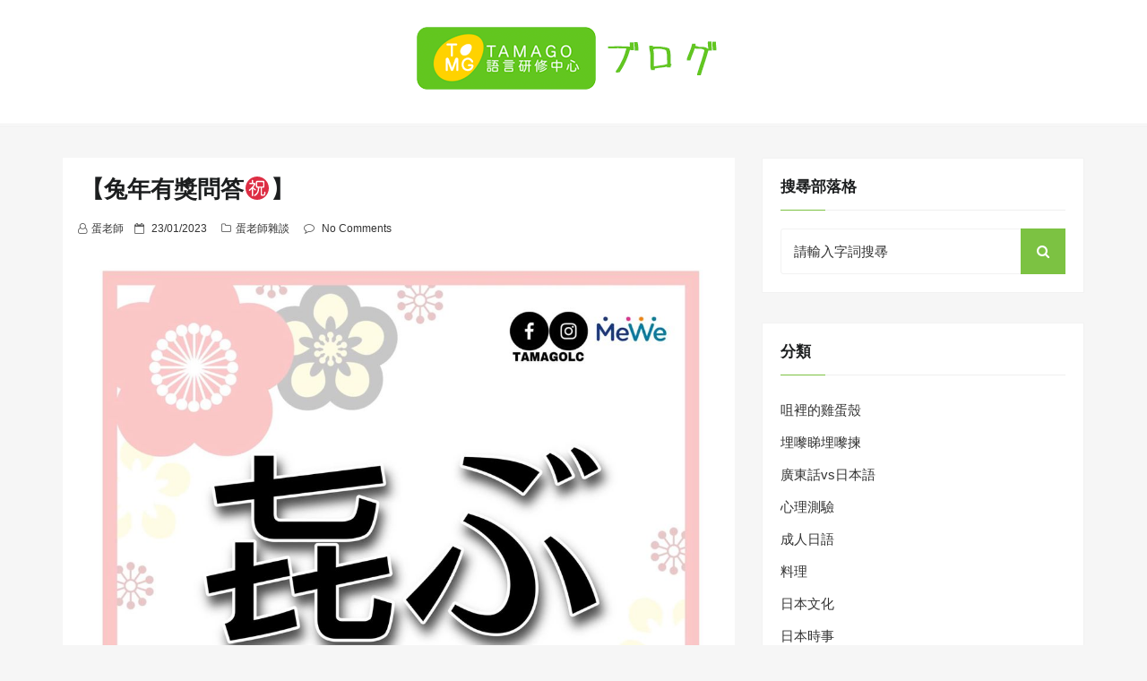

--- FILE ---
content_type: text/html; charset=UTF-8
request_url: https://blog.tamago.edu.hk/2023/01/23/%E3%80%90%E5%85%94%E5%B9%B4%E6%9C%89%E7%8D%8E%E5%95%8F%E7%AD%94%E3%8A%97%EF%B8%8F%E3%80%91/
body_size: 10535
content:
<!DOCTYPE html>
<html lang="zh-HK" class="no-js no-svg">
<head>
    <meta charset="UTF-8">
    <meta name="viewport" content="width=device-width, initial-scale=1">
    <link rel="profile" href="https://gmpg.org/xfn/11">
    <script>(function(html){html.className = html.className.replace(/\bno-js\b/,'js')})(document.documentElement);</script>
<title>【兔年有獎問答㊗️】 &#8211; TAMAGO語言研修中心Blog</title>
<meta name='robots' content='max-image-preview:large' />
<link rel='dns-prefetch' href='//fonts.googleapis.com' />
<link rel='dns-prefetch' href='//s.w.org' />
<link rel="alternate" type="application/rss+xml" title="訂閱《TAMAGO語言研修中心Blog》&raquo; 資訊提供" href="https://blog.tamago.edu.hk/feed/" />
<link rel="alternate" type="application/rss+xml" title="訂閱《TAMAGO語言研修中心Blog》&raquo; 留言的資訊提供" href="https://blog.tamago.edu.hk/comments/feed/" />
<link rel="alternate" type="application/rss+xml" title="訂閱《TAMAGO語言研修中心Blog 》&raquo;〈【兔年有獎問答㊗️】〉留言的資訊提供" href="https://blog.tamago.edu.hk/2023/01/23/%e3%80%90%e5%85%94%e5%b9%b4%e6%9c%89%e7%8d%8e%e5%95%8f%e7%ad%94%e3%8a%97%ef%b8%8f%e3%80%91/feed/" />
<script type="text/javascript">
window._wpemojiSettings = {"baseUrl":"https:\/\/s.w.org\/images\/core\/emoji\/14.0.0\/72x72\/","ext":".png","svgUrl":"https:\/\/s.w.org\/images\/core\/emoji\/14.0.0\/svg\/","svgExt":".svg","source":{"concatemoji":"https:\/\/blog.tamago.edu.hk\/wp-includes\/js\/wp-emoji-release.min.js?ver=6.0.11"}};
/*! This file is auto-generated */
!function(e,a,t){var n,r,o,i=a.createElement("canvas"),p=i.getContext&&i.getContext("2d");function s(e,t){var a=String.fromCharCode,e=(p.clearRect(0,0,i.width,i.height),p.fillText(a.apply(this,e),0,0),i.toDataURL());return p.clearRect(0,0,i.width,i.height),p.fillText(a.apply(this,t),0,0),e===i.toDataURL()}function c(e){var t=a.createElement("script");t.src=e,t.defer=t.type="text/javascript",a.getElementsByTagName("head")[0].appendChild(t)}for(o=Array("flag","emoji"),t.supports={everything:!0,everythingExceptFlag:!0},r=0;r<o.length;r++)t.supports[o[r]]=function(e){if(!p||!p.fillText)return!1;switch(p.textBaseline="top",p.font="600 32px Arial",e){case"flag":return s([127987,65039,8205,9895,65039],[127987,65039,8203,9895,65039])?!1:!s([55356,56826,55356,56819],[55356,56826,8203,55356,56819])&&!s([55356,57332,56128,56423,56128,56418,56128,56421,56128,56430,56128,56423,56128,56447],[55356,57332,8203,56128,56423,8203,56128,56418,8203,56128,56421,8203,56128,56430,8203,56128,56423,8203,56128,56447]);case"emoji":return!s([129777,127995,8205,129778,127999],[129777,127995,8203,129778,127999])}return!1}(o[r]),t.supports.everything=t.supports.everything&&t.supports[o[r]],"flag"!==o[r]&&(t.supports.everythingExceptFlag=t.supports.everythingExceptFlag&&t.supports[o[r]]);t.supports.everythingExceptFlag=t.supports.everythingExceptFlag&&!t.supports.flag,t.DOMReady=!1,t.readyCallback=function(){t.DOMReady=!0},t.supports.everything||(n=function(){t.readyCallback()},a.addEventListener?(a.addEventListener("DOMContentLoaded",n,!1),e.addEventListener("load",n,!1)):(e.attachEvent("onload",n),a.attachEvent("onreadystatechange",function(){"complete"===a.readyState&&t.readyCallback()})),(e=t.source||{}).concatemoji?c(e.concatemoji):e.wpemoji&&e.twemoji&&(c(e.twemoji),c(e.wpemoji)))}(window,document,window._wpemojiSettings);
</script>
<style type="text/css">
img.wp-smiley,
img.emoji {
	display: inline !important;
	border: none !important;
	box-shadow: none !important;
	height: 1em !important;
	width: 1em !important;
	margin: 0 0.07em !important;
	vertical-align: -0.1em !important;
	background: none !important;
	padding: 0 !important;
}
</style>
	<link rel='stylesheet' id='wp-block-library-css'  href='https://blog.tamago.edu.hk/wp-includes/css/dist/block-library/style.min.css?ver=6.0.11' type='text/css' media='all' />
<style id='global-styles-inline-css' type='text/css'>
body{--wp--preset--color--black: #000000;--wp--preset--color--cyan-bluish-gray: #abb8c3;--wp--preset--color--white: #ffffff;--wp--preset--color--pale-pink: #f78da7;--wp--preset--color--vivid-red: #cf2e2e;--wp--preset--color--luminous-vivid-orange: #ff6900;--wp--preset--color--luminous-vivid-amber: #fcb900;--wp--preset--color--light-green-cyan: #7bdcb5;--wp--preset--color--vivid-green-cyan: #00d084;--wp--preset--color--pale-cyan-blue: #8ed1fc;--wp--preset--color--vivid-cyan-blue: #0693e3;--wp--preset--color--vivid-purple: #9b51e0;--wp--preset--gradient--vivid-cyan-blue-to-vivid-purple: linear-gradient(135deg,rgba(6,147,227,1) 0%,rgb(155,81,224) 100%);--wp--preset--gradient--light-green-cyan-to-vivid-green-cyan: linear-gradient(135deg,rgb(122,220,180) 0%,rgb(0,208,130) 100%);--wp--preset--gradient--luminous-vivid-amber-to-luminous-vivid-orange: linear-gradient(135deg,rgba(252,185,0,1) 0%,rgba(255,105,0,1) 100%);--wp--preset--gradient--luminous-vivid-orange-to-vivid-red: linear-gradient(135deg,rgba(255,105,0,1) 0%,rgb(207,46,46) 100%);--wp--preset--gradient--very-light-gray-to-cyan-bluish-gray: linear-gradient(135deg,rgb(238,238,238) 0%,rgb(169,184,195) 100%);--wp--preset--gradient--cool-to-warm-spectrum: linear-gradient(135deg,rgb(74,234,220) 0%,rgb(151,120,209) 20%,rgb(207,42,186) 40%,rgb(238,44,130) 60%,rgb(251,105,98) 80%,rgb(254,248,76) 100%);--wp--preset--gradient--blush-light-purple: linear-gradient(135deg,rgb(255,206,236) 0%,rgb(152,150,240) 100%);--wp--preset--gradient--blush-bordeaux: linear-gradient(135deg,rgb(254,205,165) 0%,rgb(254,45,45) 50%,rgb(107,0,62) 100%);--wp--preset--gradient--luminous-dusk: linear-gradient(135deg,rgb(255,203,112) 0%,rgb(199,81,192) 50%,rgb(65,88,208) 100%);--wp--preset--gradient--pale-ocean: linear-gradient(135deg,rgb(255,245,203) 0%,rgb(182,227,212) 50%,rgb(51,167,181) 100%);--wp--preset--gradient--electric-grass: linear-gradient(135deg,rgb(202,248,128) 0%,rgb(113,206,126) 100%);--wp--preset--gradient--midnight: linear-gradient(135deg,rgb(2,3,129) 0%,rgb(40,116,252) 100%);--wp--preset--duotone--dark-grayscale: url('#wp-duotone-dark-grayscale');--wp--preset--duotone--grayscale: url('#wp-duotone-grayscale');--wp--preset--duotone--purple-yellow: url('#wp-duotone-purple-yellow');--wp--preset--duotone--blue-red: url('#wp-duotone-blue-red');--wp--preset--duotone--midnight: url('#wp-duotone-midnight');--wp--preset--duotone--magenta-yellow: url('#wp-duotone-magenta-yellow');--wp--preset--duotone--purple-green: url('#wp-duotone-purple-green');--wp--preset--duotone--blue-orange: url('#wp-duotone-blue-orange');--wp--preset--font-size--small: 13px;--wp--preset--font-size--medium: 20px;--wp--preset--font-size--large: 36px;--wp--preset--font-size--x-large: 42px;}.has-black-color{color: var(--wp--preset--color--black) !important;}.has-cyan-bluish-gray-color{color: var(--wp--preset--color--cyan-bluish-gray) !important;}.has-white-color{color: var(--wp--preset--color--white) !important;}.has-pale-pink-color{color: var(--wp--preset--color--pale-pink) !important;}.has-vivid-red-color{color: var(--wp--preset--color--vivid-red) !important;}.has-luminous-vivid-orange-color{color: var(--wp--preset--color--luminous-vivid-orange) !important;}.has-luminous-vivid-amber-color{color: var(--wp--preset--color--luminous-vivid-amber) !important;}.has-light-green-cyan-color{color: var(--wp--preset--color--light-green-cyan) !important;}.has-vivid-green-cyan-color{color: var(--wp--preset--color--vivid-green-cyan) !important;}.has-pale-cyan-blue-color{color: var(--wp--preset--color--pale-cyan-blue) !important;}.has-vivid-cyan-blue-color{color: var(--wp--preset--color--vivid-cyan-blue) !important;}.has-vivid-purple-color{color: var(--wp--preset--color--vivid-purple) !important;}.has-black-background-color{background-color: var(--wp--preset--color--black) !important;}.has-cyan-bluish-gray-background-color{background-color: var(--wp--preset--color--cyan-bluish-gray) !important;}.has-white-background-color{background-color: var(--wp--preset--color--white) !important;}.has-pale-pink-background-color{background-color: var(--wp--preset--color--pale-pink) !important;}.has-vivid-red-background-color{background-color: var(--wp--preset--color--vivid-red) !important;}.has-luminous-vivid-orange-background-color{background-color: var(--wp--preset--color--luminous-vivid-orange) !important;}.has-luminous-vivid-amber-background-color{background-color: var(--wp--preset--color--luminous-vivid-amber) !important;}.has-light-green-cyan-background-color{background-color: var(--wp--preset--color--light-green-cyan) !important;}.has-vivid-green-cyan-background-color{background-color: var(--wp--preset--color--vivid-green-cyan) !important;}.has-pale-cyan-blue-background-color{background-color: var(--wp--preset--color--pale-cyan-blue) !important;}.has-vivid-cyan-blue-background-color{background-color: var(--wp--preset--color--vivid-cyan-blue) !important;}.has-vivid-purple-background-color{background-color: var(--wp--preset--color--vivid-purple) !important;}.has-black-border-color{border-color: var(--wp--preset--color--black) !important;}.has-cyan-bluish-gray-border-color{border-color: var(--wp--preset--color--cyan-bluish-gray) !important;}.has-white-border-color{border-color: var(--wp--preset--color--white) !important;}.has-pale-pink-border-color{border-color: var(--wp--preset--color--pale-pink) !important;}.has-vivid-red-border-color{border-color: var(--wp--preset--color--vivid-red) !important;}.has-luminous-vivid-orange-border-color{border-color: var(--wp--preset--color--luminous-vivid-orange) !important;}.has-luminous-vivid-amber-border-color{border-color: var(--wp--preset--color--luminous-vivid-amber) !important;}.has-light-green-cyan-border-color{border-color: var(--wp--preset--color--light-green-cyan) !important;}.has-vivid-green-cyan-border-color{border-color: var(--wp--preset--color--vivid-green-cyan) !important;}.has-pale-cyan-blue-border-color{border-color: var(--wp--preset--color--pale-cyan-blue) !important;}.has-vivid-cyan-blue-border-color{border-color: var(--wp--preset--color--vivid-cyan-blue) !important;}.has-vivid-purple-border-color{border-color: var(--wp--preset--color--vivid-purple) !important;}.has-vivid-cyan-blue-to-vivid-purple-gradient-background{background: var(--wp--preset--gradient--vivid-cyan-blue-to-vivid-purple) !important;}.has-light-green-cyan-to-vivid-green-cyan-gradient-background{background: var(--wp--preset--gradient--light-green-cyan-to-vivid-green-cyan) !important;}.has-luminous-vivid-amber-to-luminous-vivid-orange-gradient-background{background: var(--wp--preset--gradient--luminous-vivid-amber-to-luminous-vivid-orange) !important;}.has-luminous-vivid-orange-to-vivid-red-gradient-background{background: var(--wp--preset--gradient--luminous-vivid-orange-to-vivid-red) !important;}.has-very-light-gray-to-cyan-bluish-gray-gradient-background{background: var(--wp--preset--gradient--very-light-gray-to-cyan-bluish-gray) !important;}.has-cool-to-warm-spectrum-gradient-background{background: var(--wp--preset--gradient--cool-to-warm-spectrum) !important;}.has-blush-light-purple-gradient-background{background: var(--wp--preset--gradient--blush-light-purple) !important;}.has-blush-bordeaux-gradient-background{background: var(--wp--preset--gradient--blush-bordeaux) !important;}.has-luminous-dusk-gradient-background{background: var(--wp--preset--gradient--luminous-dusk) !important;}.has-pale-ocean-gradient-background{background: var(--wp--preset--gradient--pale-ocean) !important;}.has-electric-grass-gradient-background{background: var(--wp--preset--gradient--electric-grass) !important;}.has-midnight-gradient-background{background: var(--wp--preset--gradient--midnight) !important;}.has-small-font-size{font-size: var(--wp--preset--font-size--small) !important;}.has-medium-font-size{font-size: var(--wp--preset--font-size--medium) !important;}.has-large-font-size{font-size: var(--wp--preset--font-size--large) !important;}.has-x-large-font-size{font-size: var(--wp--preset--font-size--x-large) !important;}
</style>
<link rel='stylesheet' id='web-log-css'  href='https://blog.tamago.edu.hk/wp-content/themes/web-log/style.css?ver=6.0.11' type='text/css' media='all' />
<style id='web-log-inline-css' type='text/css'>
 .site-title, .site-title a, .pagination-wrap .nav-links a, body a:hover, body a:active, .post .entry-title a:hover, .post .entry-title a:focus, .post .entry-title a:active, .main-navigation a:hover,
    li.current-menu-item a,.entry-footer .tag-list i
                  {

                      color: #7cc242;

                   }

                   .back-to-top > i, .web-log-post-grid .meta-category a, .header-breadcrumb, button:hover, button:focus, input[type='button']:hover, input[type='button']:focus, input[type='submit']:hover, input[type='submit']:focus, .widget .widget-title:before, .header-wrapper .header-top, button, input[type='button'], input[type='submit'], .read-more .link, h4.ct_post_area-title span:after, .page-header .page-title,.web-log-post-list .meta-category a,.entry-footer .edit-link a.post-edit-link,.comment-reply-link,.main-navigation li li:hover,.menu-primary-container ul li:hover,.menu-primary-container ul li.current-menu-item

                  {

                      background: #7cc242;

                   }

                   #search-popup.popup-box-on #search input[type='search'], .header-wrapper .header-top

                  {

                      border-bottom:  1px solid #7cc242;

                   }

                   .entry-content blockquote

                  {

                      border-left:  5px solid #7cc242;

                   }

                  
</style>
<link rel='stylesheet' id='blog-nano-css'  href='https://blog.tamago.edu.hk/wp-content/themes/blog-nano/style.css?ver=1.0.6' type='text/css' media='all' />
<style id='blog-nano-inline-css' type='text/css'>
 .site-title, .site-title a, .pagination-wrap .nav-links a, body a:hover, body a:active, .post .entry-title a:hover, .post .entry-title a:focus, .post .entry-title a:active, .main-navigation a:hover,
    li.current-menu-item a,.entry-footer .tag-list i
                  {

                      color: #7cc242;

                   }

                   .back-to-top > i, .web-log-post-grid .meta-category a, .header-breadcrumb, button:hover, button:focus, input[type='button']:hover, input[type='button']:focus, input[type='submit']:hover, input[type='submit']:focus, .widget .widget-title:before, .header-wrapper .header-top, button, input[type='button'], input[type='submit'], .read-more .link, h4.ct_post_area-title span:after, .page-header .page-title,.web-log-post-list .meta-category a,.entry-footer .edit-link a.post-edit-link,.comment-reply-link,.main-navigation li li:hover,.menu-primary-container ul li:hover,.menu-primary-container ul li.current-menu-item,
  .woocommerce #respond input#submit, .woocommerce a.button, .woocommerce button.button, .woocommerce input.button, .woocommerce #respond input#submit.alt:hover, .woocommerce a.button.alt:hover, .woocommerce button.button.alt:hover, .woocommerce input.button.alt:hover, .woocommerce #respond input#submit.alt, .woocommerce a.button.alt, .woocommerce button.button.alt, .woocommerce input.button.alt

                  {

                      background: #7cc242;

                   }

                   #search-popup.popup-box-on #search input[type='search'], .header-wrapper .header-top

                  {

                      border-bottom:  1px solid #7cc242;

                   }

                   .entry-content blockquote

                  {

                      border-left:  5px solid #7cc242;

                   }

                  
</style>
<link rel='stylesheet' id='web-log-google-fonts-css'  href='//fonts.googleapis.com/css?family=Cabin%3A400%2C500%26subset%3Dlatin%2Clatin-ext%7CMontserrat%3A300%2C400%2C500%26subset%3Dlatin%2Clatin-ext&#038;subset=latin%2Clatin-ext' type='text/css' media='all' />
<link rel='stylesheet' id='bootstrap-css'  href='https://blog.tamago.edu.hk/wp-content/themes/web-log/assets/css/bootstrap.css?ver=6.0.11' type='text/css' media='all' />
<link rel='stylesheet' id='fontawesome-css'  href='https://blog.tamago.edu.hk/wp-content/themes/web-log/assets/css/font-awesome.css?ver=6.0.11' type='text/css' media='all' />
<link rel='stylesheet' id='animate-css'  href='https://blog.tamago.edu.hk/wp-content/themes/web-log/assets/css/animate.css?ver=6.0.11' type='text/css' media='all' />
<!--[if lt IE 9]>
<script type='text/javascript' src='https://blog.tamago.edu.hk/wp-content/themes/web-log/assets/js/html5.js?ver=3.7.3' id='html5-js'></script>
<![endif]-->
<script type='text/javascript' src='https://blog.tamago.edu.hk/wp-includes/js/jquery/jquery.min.js?ver=3.6.0' id='jquery-core-js'></script>
<script type='text/javascript' src='https://blog.tamago.edu.hk/wp-includes/js/jquery/jquery-migrate.min.js?ver=3.3.2' id='jquery-migrate-js'></script>
<link rel="https://api.w.org/" href="https://blog.tamago.edu.hk/wp-json/" /><link rel="alternate" type="application/json" href="https://blog.tamago.edu.hk/wp-json/wp/v2/posts/7805" /><link rel="EditURI" type="application/rsd+xml" title="RSD" href="https://blog.tamago.edu.hk/xmlrpc.php?rsd" />
<link rel="wlwmanifest" type="application/wlwmanifest+xml" href="https://blog.tamago.edu.hk/wp-includes/wlwmanifest.xml" /> 
<meta name="generator" content="WordPress 6.0.11" />
<link rel="canonical" href="https://blog.tamago.edu.hk/2023/01/23/%e3%80%90%e5%85%94%e5%b9%b4%e6%9c%89%e7%8d%8e%e5%95%8f%e7%ad%94%e3%8a%97%ef%b8%8f%e3%80%91/" />
<link rel='shortlink' href='https://blog.tamago.edu.hk/?p=7805' />
<link rel="alternate" type="application/json+oembed" href="https://blog.tamago.edu.hk/wp-json/oembed/1.0/embed?url=https%3A%2F%2Fblog.tamago.edu.hk%2F2023%2F01%2F23%2F%25e3%2580%2590%25e5%2585%2594%25e5%25b9%25b4%25e6%259c%2589%25e7%258d%258e%25e5%2595%258f%25e7%25ad%2594%25e3%258a%2597%25ef%25b8%258f%25e3%2580%2591%2F" />
<link rel="alternate" type="text/xml+oembed" href="https://blog.tamago.edu.hk/wp-json/oembed/1.0/embed?url=https%3A%2F%2Fblog.tamago.edu.hk%2F2023%2F01%2F23%2F%25e3%2580%2590%25e5%2585%2594%25e5%25b9%25b4%25e6%259c%2589%25e7%258d%258e%25e5%2595%258f%25e7%25ad%2594%25e3%258a%2597%25ef%25b8%258f%25e3%2580%2591%2F&#038;format=xml" />
<link rel="pingback" href="https://blog.tamago.edu.hk/xmlrpc.php">
		<style type="text/css" id="web_log-header-css">
				.site-title,
		.site-description {
			clip: rect(1px, 1px, 1px, 1px);
			position: absolute;
		}
		</style>
		<link rel="icon" href="https://blog.tamago.edu.hk/wp-content/uploads/2021/01/favicon-1.png" sizes="32x32" />
<link rel="icon" href="https://blog.tamago.edu.hk/wp-content/uploads/2021/01/favicon-1.png" sizes="192x192" />
<link rel="apple-touch-icon" href="https://blog.tamago.edu.hk/wp-content/uploads/2021/01/favicon-1.png" />
<meta name="msapplication-TileImage" content="https://blog.tamago.edu.hk/wp-content/uploads/2021/01/favicon-1.png" />
</head>

<body class="post-template-default single single-post postid-7805 single-format-standard wp-custom-logo has-sidebar title-tagline-hidden right-sidebar">
<svg xmlns="http://www.w3.org/2000/svg" viewBox="0 0 0 0" width="0" height="0" focusable="false" role="none" style="visibility: hidden; position: absolute; left: -9999px; overflow: hidden;" ><defs><filter id="wp-duotone-dark-grayscale"><feColorMatrix color-interpolation-filters="sRGB" type="matrix" values=" .299 .587 .114 0 0 .299 .587 .114 0 0 .299 .587 .114 0 0 .299 .587 .114 0 0 " /><feComponentTransfer color-interpolation-filters="sRGB" ><feFuncR type="table" tableValues="0 0.49803921568627" /><feFuncG type="table" tableValues="0 0.49803921568627" /><feFuncB type="table" tableValues="0 0.49803921568627" /><feFuncA type="table" tableValues="1 1" /></feComponentTransfer><feComposite in2="SourceGraphic" operator="in" /></filter></defs></svg><svg xmlns="http://www.w3.org/2000/svg" viewBox="0 0 0 0" width="0" height="0" focusable="false" role="none" style="visibility: hidden; position: absolute; left: -9999px; overflow: hidden;" ><defs><filter id="wp-duotone-grayscale"><feColorMatrix color-interpolation-filters="sRGB" type="matrix" values=" .299 .587 .114 0 0 .299 .587 .114 0 0 .299 .587 .114 0 0 .299 .587 .114 0 0 " /><feComponentTransfer color-interpolation-filters="sRGB" ><feFuncR type="table" tableValues="0 1" /><feFuncG type="table" tableValues="0 1" /><feFuncB type="table" tableValues="0 1" /><feFuncA type="table" tableValues="1 1" /></feComponentTransfer><feComposite in2="SourceGraphic" operator="in" /></filter></defs></svg><svg xmlns="http://www.w3.org/2000/svg" viewBox="0 0 0 0" width="0" height="0" focusable="false" role="none" style="visibility: hidden; position: absolute; left: -9999px; overflow: hidden;" ><defs><filter id="wp-duotone-purple-yellow"><feColorMatrix color-interpolation-filters="sRGB" type="matrix" values=" .299 .587 .114 0 0 .299 .587 .114 0 0 .299 .587 .114 0 0 .299 .587 .114 0 0 " /><feComponentTransfer color-interpolation-filters="sRGB" ><feFuncR type="table" tableValues="0.54901960784314 0.98823529411765" /><feFuncG type="table" tableValues="0 1" /><feFuncB type="table" tableValues="0.71764705882353 0.25490196078431" /><feFuncA type="table" tableValues="1 1" /></feComponentTransfer><feComposite in2="SourceGraphic" operator="in" /></filter></defs></svg><svg xmlns="http://www.w3.org/2000/svg" viewBox="0 0 0 0" width="0" height="0" focusable="false" role="none" style="visibility: hidden; position: absolute; left: -9999px; overflow: hidden;" ><defs><filter id="wp-duotone-blue-red"><feColorMatrix color-interpolation-filters="sRGB" type="matrix" values=" .299 .587 .114 0 0 .299 .587 .114 0 0 .299 .587 .114 0 0 .299 .587 .114 0 0 " /><feComponentTransfer color-interpolation-filters="sRGB" ><feFuncR type="table" tableValues="0 1" /><feFuncG type="table" tableValues="0 0.27843137254902" /><feFuncB type="table" tableValues="0.5921568627451 0.27843137254902" /><feFuncA type="table" tableValues="1 1" /></feComponentTransfer><feComposite in2="SourceGraphic" operator="in" /></filter></defs></svg><svg xmlns="http://www.w3.org/2000/svg" viewBox="0 0 0 0" width="0" height="0" focusable="false" role="none" style="visibility: hidden; position: absolute; left: -9999px; overflow: hidden;" ><defs><filter id="wp-duotone-midnight"><feColorMatrix color-interpolation-filters="sRGB" type="matrix" values=" .299 .587 .114 0 0 .299 .587 .114 0 0 .299 .587 .114 0 0 .299 .587 .114 0 0 " /><feComponentTransfer color-interpolation-filters="sRGB" ><feFuncR type="table" tableValues="0 0" /><feFuncG type="table" tableValues="0 0.64705882352941" /><feFuncB type="table" tableValues="0 1" /><feFuncA type="table" tableValues="1 1" /></feComponentTransfer><feComposite in2="SourceGraphic" operator="in" /></filter></defs></svg><svg xmlns="http://www.w3.org/2000/svg" viewBox="0 0 0 0" width="0" height="0" focusable="false" role="none" style="visibility: hidden; position: absolute; left: -9999px; overflow: hidden;" ><defs><filter id="wp-duotone-magenta-yellow"><feColorMatrix color-interpolation-filters="sRGB" type="matrix" values=" .299 .587 .114 0 0 .299 .587 .114 0 0 .299 .587 .114 0 0 .299 .587 .114 0 0 " /><feComponentTransfer color-interpolation-filters="sRGB" ><feFuncR type="table" tableValues="0.78039215686275 1" /><feFuncG type="table" tableValues="0 0.94901960784314" /><feFuncB type="table" tableValues="0.35294117647059 0.47058823529412" /><feFuncA type="table" tableValues="1 1" /></feComponentTransfer><feComposite in2="SourceGraphic" operator="in" /></filter></defs></svg><svg xmlns="http://www.w3.org/2000/svg" viewBox="0 0 0 0" width="0" height="0" focusable="false" role="none" style="visibility: hidden; position: absolute; left: -9999px; overflow: hidden;" ><defs><filter id="wp-duotone-purple-green"><feColorMatrix color-interpolation-filters="sRGB" type="matrix" values=" .299 .587 .114 0 0 .299 .587 .114 0 0 .299 .587 .114 0 0 .299 .587 .114 0 0 " /><feComponentTransfer color-interpolation-filters="sRGB" ><feFuncR type="table" tableValues="0.65098039215686 0.40392156862745" /><feFuncG type="table" tableValues="0 1" /><feFuncB type="table" tableValues="0.44705882352941 0.4" /><feFuncA type="table" tableValues="1 1" /></feComponentTransfer><feComposite in2="SourceGraphic" operator="in" /></filter></defs></svg><svg xmlns="http://www.w3.org/2000/svg" viewBox="0 0 0 0" width="0" height="0" focusable="false" role="none" style="visibility: hidden; position: absolute; left: -9999px; overflow: hidden;" ><defs><filter id="wp-duotone-blue-orange"><feColorMatrix color-interpolation-filters="sRGB" type="matrix" values=" .299 .587 .114 0 0 .299 .587 .114 0 0 .299 .587 .114 0 0 .299 .587 .114 0 0 " /><feComponentTransfer color-interpolation-filters="sRGB" ><feFuncR type="table" tableValues="0.098039215686275 1" /><feFuncG type="table" tableValues="0 0.66274509803922" /><feFuncB type="table" tableValues="0.84705882352941 0.41960784313725" /><feFuncA type="table" tableValues="1 1" /></feComponentTransfer><feComposite in2="SourceGraphic" operator="in" /></filter></defs></svg><div id="page" class="site">
    <a class="skip-link screen-reader-text"
       href="#content">Skip to content</a>
	<div class="mobile-menu-wrap">
		<div class="mobile-menu"></div>
	</div>
	<header id="masthead" class="site-header" role="banner">
		<div class="header-wrapper">
			<div class="mobile-header">
				<div class="container">
					<div class="row">
						<div class="col-lg-12">
							<div class="menu-bar-wrap text-center">
								<div class="mobile-nav">
									<a tabindex="0"  class="menu-icon"><i class="fa fa-bars" aria-hidden="true"></i></a>
								</div>
								<div class="mobile-logo">
									<div class="site-branding">

	        <div class="custom-logo">
           <h1 class="site-title-logo"> <a href="https://blog.tamago.edu.hk/" class="custom-logo-link" rel="home"><img width="350" height="70" src="https://blog.tamago.edu.hk/wp-content/uploads/2021/01/tamago_blog.png" class="custom-logo" alt="TAMAGO語言研修中心Blog" srcset="https://blog.tamago.edu.hk/wp-content/uploads/2021/01/tamago_blog.png 350w, https://blog.tamago.edu.hk/wp-content/uploads/2021/01/tamago_blog-300x60.png 300w" sizes="100vw" /></a></h1>
        </div>
	    <div class="site-branding-text">
        <h1 class="site-title"><a href="https://blog.tamago.edu.hk/" rel="home">TAMAGO語言研修中心Blog</a></h1>
        <p class="site-description">這是TAMAGO語言研修中心的Blog，主要分享與日本語相關主題的文章。</p>
    </div>

</div><!-- .site-branding -->
								</div>
								<div class="mobile-search">
									<div class="search-icon">
										<a href="https://blog.tamago.edu.hk/searchpage/" id="mobile-search"><i class="fa fa-search" aria-hidden="true"></i></a>
									</div>

									 <div id="mobile-search-popup" class="search-off full-search-wrapper">
										<div id="search" class="top-bar-search open">

                                            
<form  role="search" method="get" class="search-form" action="https://blog.tamago.edu.hk/">
	<label for="search-form-696155dc37e77">
		<span class="screen-reader-text">Search for:</span>
        <input type="search" id="search-form-696155dc37e77" class="search-field pop-up-form" placeholder="請輸入字詞搜㝷" value="" name="s" />
	</label>
	<button type="submit" class="search-submit">
    	<span class="screen-reader-text">
			Search        </span>
        <i class="fa fa-search" aria-hidden="true"></i>
    </button>
</form>

                                            <button  data-widget="remove" id="close-icon" class="close" type="button"><i class="fa fa-times" aria-hidden="true"></i></button>


										</div>
									</div>
								</div>
							</div>
						</div>
					</div>
				</div>
			</div>
			            <div class="header-logo">
                <div class="container">
                    <div class="row">
                    	<div class="col-lg-12 col-sm-12 desktop-logo">
							<div class="site-branding">

	        <div class="custom-logo">
           <h1 class="site-title-logo"> <a href="https://blog.tamago.edu.hk/" class="custom-logo-link" rel="home"><img width="350" height="70" src="https://blog.tamago.edu.hk/wp-content/uploads/2021/01/tamago_blog.png" class="custom-logo" alt="TAMAGO語言研修中心Blog" srcset="https://blog.tamago.edu.hk/wp-content/uploads/2021/01/tamago_blog.png 350w, https://blog.tamago.edu.hk/wp-content/uploads/2021/01/tamago_blog-300x60.png 300w" sizes="100vw" /></a></h1>
        </div>
	    <div class="site-branding-text">
        <h1 class="site-title"><a href="https://blog.tamago.edu.hk/" rel="home">TAMAGO語言研修中心Blog</a></h1>
        <p class="site-description">這是TAMAGO語言研修中心的Blog，主要分享與日本語相關主題的文章。</p>
    </div>

</div><!-- .site-branding -->
						</div>
				  	</div>
				</div>
			</div>

			<div class="header-menu">
                <div class="container">
                    <div class="row">
                        <div class="col-lg-12">
                            
							<!--<div class="mini-search-icon">
								<a href="#" id="search-icon"><i class="fa fa-search" aria-hidden="true"></i></a>
							</div>-->

							 <div id="search-popup" class="search-off full-search-wrapper">
            					<div id="search" class="top-bar-search open">

                                    
<form  role="search" method="get" class="search-form" action="https://blog.tamago.edu.hk/">
	<label for="search-form-696155dc385d6">
		<span class="screen-reader-text">Search for:</span>
        <input type="search" id="search-form-696155dc385d6" class="search-field pop-up-form" placeholder="請輸入字詞搜㝷" value="" name="s" />
	</label>
	<button type="submit" class="search-submit">
    	<span class="screen-reader-text">
			Search        </span>
        <i class="fa fa-search" aria-hidden="true"></i>
    </button>
</form>
            						<button data-widget="remove" id="removeClass" class="close" type="button"><i class="fa fa-times" aria-hidden="true"></i></button>

								</div>
							</div>

                        </div>
                    </div>
                </div>
            </div>
		</div>
	</header><!-- #masthead -->

	        <section class="page-header jumbotron">
            <div class="container">
                <div class="row">
                    <div class="col-lg-12">
                                                        <h1 class="page-title">【兔年有獎問答㊗️】</h1>

                            
                    </div>
                </div>
            </div>
        </section>
    <div id="content" class="site-content">
	<div class="container">
        <div class="row">
     		
			<div class="col-md-8"  >
			
                <div id="primary" class="content-area">
                    <main id="main" class="site-main" role="main">
            
                        
<article id="post-7805" class="post-7805 post type-post status-publish format-standard has-post-thumbnail hentry category-8">
	<div class="post-wrapper">
		
		<header class="entry-header">
		
		   <h1 class="entry-title">【兔年有獎問答㊗️】</h1>        
        	<ul class="entry-meta list-inline">
                
				<li class="byline list-inline-item"><span class="author vcard"><i class="fa fa-user-o" aria-hidden="true"></i><a class="url fn n" href="https://blog.tamago.edu.hk/author/tiffany_admin/">蛋老師</a></span></li><li class="posted-on list-inline-item"><i class="fa fa-calendar-o" aria-hidden="true"></i><span class="screen-reader-text">Posted on</span> <a href="https://blog.tamago.edu.hk/2023/01/23/" rel="bookmark"><time class="entry-date published updated" datetime="2023-01-23T13:29:00+08:00">23/01/2023</time></a></li>				
				
				                
				<li class="meta-categories list-inline-item"><i class="fa fa-folder-o" aria-hidden="true"></i><a href="https://blog.tamago.edu.hk/category/%e8%9b%8b%e8%80%81%e5%b8%ab%e9%9b%9c%e8%ab%87/" rel="category tag">蛋老師雜談</a></li>                
								
				
								
				<li class="meta-comment list-inline-item">
                    	
					<i class="fa fa-comment-o" aria-hidden="true"></i>
                    <a href="https://blog.tamago.edu.hk/2023/01/23/%e3%80%90%e5%85%94%e5%b9%b4%e6%9c%89%e7%8d%8e%e5%95%8f%e7%ad%94%e3%8a%97%ef%b8%8f%e3%80%91/#respond">No Comments</a>
                </li>
					                
			</ul>
        
        </header><!-- .entry-header -->
        
		            <div class="post-thumbnail">
                
                <img width="1080" height="1080" src="https://blog.tamago.edu.hk/wp-content/uploads/2023/01/blog20230123-1.jpeg" class="attachment-full size-full wp-post-image" alt="" srcset="https://blog.tamago.edu.hk/wp-content/uploads/2023/01/blog20230123-1.jpeg 1080w, https://blog.tamago.edu.hk/wp-content/uploads/2023/01/blog20230123-1-300x300.jpeg 300w, https://blog.tamago.edu.hk/wp-content/uploads/2023/01/blog20230123-1-1024x1024.jpeg 1024w, https://blog.tamago.edu.hk/wp-content/uploads/2023/01/blog20230123-1-150x150.jpeg 150w, https://blog.tamago.edu.hk/wp-content/uploads/2023/01/blog20230123-1-768x768.jpeg 768w, https://blog.tamago.edu.hk/wp-content/uploads/2023/01/blog20230123-1-100x100.jpeg 100w" sizes="100vw" />            </div>
		        
        <div class="entry-content">
			<p>圖中呢個字，日文點讀呢？<br />
😗拿…「ななななななぶ」唔係正確答案呀！（估到你🤣）<br />
答中會收到蛋老師送出🧧名額有限 送完即止💮<br />
#係一個吉祥喜慶嘅字🍊<br />
#祝各位朋友身體健康學業進步<br />
#卯年也請多多指教</p>
		</div><!-- .entry-content -->
		
			</div>
</article><!-- #post-## -->


	<nav class="navigation post-navigation" aria-label="文章">
		<h2 class="screen-reader-text">文章導覽</h2>
		<div class="nav-links"><div class="nav-previous"><a href="https://blog.tamago.edu.hk/2023/01/22/%e6%94%b6%e7%88%90/" rel="prev"><span class="previous-label">Previous</span>
                                        <i class="fa fa-long-arrow-left" aria-hidden="true"></i>
                                        <span class="nav-title">收爐</span></a></div><div class="nav-next"><a href="https://blog.tamago.edu.hk/2023/01/24/%e3%80%90%e5%85%92%e7%a7%91%e9%86%ab%e7%94%9f%e5%8f%b2%e4%b8%8a%e6%9c%80%e5%8f%af%e6%84%9b%e4%ba%8b%e4%bb%b6%e3%80%91/" rel="next"><span class="next-label">Next</span>
                                        <span class="nav-title">【兒科醫生史上最可愛事件】</span>
                                        <i class="fa fa-long-arrow-right" aria-hidden="true"></i></a></div></div>
	</nav>		<div class="post-related"><div class="ct_post_area"><h4 class="ct_post_area-title"><span>Related Post</span></h4></div>
            <div class="cf related-stuff">
						<div class="item-related">
					
										<a href="https://blog.tamago.edu.hk/2017/07/29/%e3%80%90%e8%9b%8b%e8%80%81%e5%b8%ab%e6%9c%89%e8%a9%b1%e8%aa%aa-21%e3%80%91%e6%97%81%e7%99%bd%e4%b8%8d%e5%81%9c%e5%92%81%e8%ac%9b%e5%98%a2%e2%8b%af/"><img width="520" height="388" src="https://blog.tamago.edu.hk/wp-content/uploads/2021/06/blog20170729-1-520x388.png" class="attachment-web-log-random-thumb size-web-log-random-thumb wp-post-image" alt="" loading="lazy" srcset="https://blog.tamago.edu.hk/wp-content/uploads/2021/06/blog20170729-1-520x388.png 520w, https://blog.tamago.edu.hk/wp-content/uploads/2021/06/blog20170729-1-320x240.png 320w, https://blog.tamago.edu.hk/wp-content/uploads/2021/06/blog20170729-1-100x75.png 100w" sizes="100vw" /></a>
										
					<h3><a href="https://blog.tamago.edu.hk/2017/07/29/%e3%80%90%e8%9b%8b%e8%80%81%e5%b8%ab%e6%9c%89%e8%a9%b1%e8%aa%aa-21%e3%80%91%e6%97%81%e7%99%bd%e4%b8%8d%e5%81%9c%e5%92%81%e8%ac%9b%e5%98%a2%e2%8b%af/">【蛋老師有話說 21】旁白不停咁講嘢⋯</a></h3>
					<span class="date">29/07/2017</span>
					
				</div>
						<div class="item-related">
					
										<a href="https://blog.tamago.edu.hk/2025/09/30/%e3%80%8c%e5%8f%af%e4%bb%a5%e5%b9%ab%e6%88%91%e6%8b%bf%e4%b8%80%e4%b8%8b%e5%a5%bd%e5%97%8e%ef%bc%9f%e3%80%8d%e7%9a%84%e6%97%a5%e6%96%87%e5%a6%82%e4%bd%95%e8%a1%a8%e9%81%94%e5%91%a2%ef%bc%9f/"><img width="520" height="400" src="https://blog.tamago.edu.hk/wp-content/uploads/2025/10/blog20250930-1-520x400.jpg" class="attachment-web-log-random-thumb size-web-log-random-thumb wp-post-image" alt="" loading="lazy" sizes="100vw" /></a>
										
					<h3><a href="https://blog.tamago.edu.hk/2025/09/30/%e3%80%8c%e5%8f%af%e4%bb%a5%e5%b9%ab%e6%88%91%e6%8b%bf%e4%b8%80%e4%b8%8b%e5%a5%bd%e5%97%8e%ef%bc%9f%e3%80%8d%e7%9a%84%e6%97%a5%e6%96%87%e5%a6%82%e4%bd%95%e8%a1%a8%e9%81%94%e5%91%a2%ef%bc%9f/">「可以幫我拿一下好嗎？」的日文如何表達呢？</a></h3>
					<span class="date">30/09/2025</span>
					
				</div>
						<div class="item-related">
					
										<a href="https://blog.tamago.edu.hk/2020/06/09/%e5%9b%9e%e6%9c%9b%e3%80%81%e5%9b%9e%e9%a1%a7/"><img width="520" height="400" src="https://blog.tamago.edu.hk/wp-content/uploads/2021/01/blog20200609-1-520x400.jpg" class="attachment-web-log-random-thumb size-web-log-random-thumb wp-post-image" alt="" loading="lazy" sizes="100vw" /></a>
										
					<h3><a href="https://blog.tamago.edu.hk/2020/06/09/%e5%9b%9e%e6%9c%9b%e3%80%81%e5%9b%9e%e9%a1%a7/">回望、回顧</a></h3>
					<span class="date">09/06/2020</span>
					
				</div>
		</div></div>
<div id="comments" class="comments-area">

		<div id="respond" class="comment-respond">
		<h3 id="reply-title" class="comment-reply-title">發佈留言 <small><a rel="nofollow" id="cancel-comment-reply-link" href="/2023/01/23/%E3%80%90%E5%85%94%E5%B9%B4%E6%9C%89%E7%8D%8E%E5%95%8F%E7%AD%94%E3%8A%97%EF%B8%8F%E3%80%91/#respond" style="display:none;">取消回覆</a></small></h3><form action="https://blog.tamago.edu.hk/wp-comments-post.php" method="post" id="commentform" class="comment-form" novalidate><p class="comment-notes"><span id="email-notes">發佈留言必須填寫的電子郵件地址不會公開。</span> <span class="required-field-message" aria-hidden="true">必填欄位標示為 <span class="required" aria-hidden="true">*</span></span></p><p class="comment-form-comment"><label for="comment">留言 <span class="required" aria-hidden="true">*</span></label> <textarea id="comment" name="comment" cols="45" rows="8" maxlength="65525" required></textarea></p><p class="comment-form-author"><label for="author">顯示名稱 <span class="required" aria-hidden="true">*</span></label> <input id="author" name="author" type="text" value="" size="30" maxlength="245" required /></p>
<p class="comment-form-email"><label for="email">電子郵件地址 <span class="required" aria-hidden="true">*</span></label> <input id="email" name="email" type="email" value="" size="30" maxlength="100" aria-describedby="email-notes" required /></p>
<p class="comment-form-url"><label for="url">個人網站網址</label> <input id="url" name="url" type="url" value="" size="30" maxlength="200" /></p>
<p class="comment-form-cookies-consent"><input id="wp-comment-cookies-consent" name="wp-comment-cookies-consent" type="checkbox" value="yes" /> <label for="wp-comment-cookies-consent">在瀏覽器中儲存顯示名稱、電子郵件地址及個人網站網址，以供下次發佈留言時使用。</label></p>
<p class="form-submit"><input name="submit" type="submit" id="submit" class="submit" value="發佈留言" /> <input type='hidden' name='comment_post_ID' value='7805' id='comment_post_ID' />
<input type='hidden' name='comment_parent' id='comment_parent' value='0' />
</p><p style="display: none;"><input type="hidden" id="ak_js" name="ak_js" value="205"/></p></form>	</div><!-- #respond -->
	
</div><!-- #comments -->
            
                    </main><!-- #main -->
                </div><!-- #primary -->
            </div>
			
			 
			
			   <div class="col-md-4">    
                
                <aside id="secondary" class="widget-area" role="complementary" aria-label="Blog Sidebar">
	<section id="search-2" class="widget widget_search"><h2 class="widget-title">搜㝷部落格</h2>
<form  role="search" method="get" class="search-form" action="https://blog.tamago.edu.hk/">
	<label for="search-form-696155dc49027">
		<span class="screen-reader-text">Search for:</span>
        <input type="search" id="search-form-696155dc49027" class="search-field pop-up-form" placeholder="請輸入字詞搜㝷" value="" name="s" />
	</label>
	<button type="submit" class="search-submit">
    	<span class="screen-reader-text">
			Search        </span>
        <i class="fa fa-search" aria-hidden="true"></i>
    </button>
</form>
</section><section id="categories-3" class="widget widget_categories"><h2 class="widget-title">分類</h2>
			<ul>
					<li class="cat-item cat-item-10"><a href="https://blog.tamago.edu.hk/category/%e5%92%80%e8%a3%a1%e7%9a%84%e9%9b%9e%e8%9b%8b%e6%ae%bc/">咀裡的雞蛋殼</a>
</li>
	<li class="cat-item cat-item-9"><a href="https://blog.tamago.edu.hk/category/%e5%9f%8b%e5%9a%9f%e7%9d%87%e5%9f%8b%e5%9a%9f%e6%8f%80/">埋嚟睇埋嚟揀</a>
</li>
	<li class="cat-item cat-item-7"><a href="https://blog.tamago.edu.hk/category/%e5%bb%a3%e6%9d%b1%e8%a9%b1vs%e6%97%a5%e6%9c%ac%e8%aa%9e/">廣東話vs日本語</a>
</li>
	<li class="cat-item cat-item-11"><a href="https://blog.tamago.edu.hk/category/%e5%bf%83%e7%90%86%e6%b8%ac%e9%a9%97/">心理測驗</a>
</li>
	<li class="cat-item cat-item-3"><a href="https://blog.tamago.edu.hk/category/%e6%88%90%e4%ba%ba%e6%97%a5%e8%aa%9e/">成人日語</a>
</li>
	<li class="cat-item cat-item-4"><a href="https://blog.tamago.edu.hk/category/%e6%96%99%e7%90%86/">料理</a>
</li>
	<li class="cat-item cat-item-5"><a href="https://blog.tamago.edu.hk/category/%e6%97%a5%e6%9c%ac%e6%96%87%e5%8c%96/">日本文化</a>
</li>
	<li class="cat-item cat-item-6"><a href="https://blog.tamago.edu.hk/category/%e6%97%a5%e6%9c%ac%e6%99%82%e4%ba%8b/">日本時事</a>
</li>
	<li class="cat-item cat-item-16"><a href="https://blog.tamago.edu.hk/category/%e8%9b%8blc%e5%a5%87%e6%a1%88%e5%b0%8e%e8%ae%80/">蛋LC奇案導讀</a>
</li>
	<li class="cat-item cat-item-14"><a href="https://blog.tamago.edu.hk/category/%e8%9b%8blc%e6%b3%95%e5%ad%b8%e8%ac%9b%e5%a0%82/">蛋LC法學講堂</a>
</li>
	<li class="cat-item cat-item-18"><a href="https://blog.tamago.edu.hk/category/%e8%9b%8blc%e8%aa%9e%e8%a8%80%e6%96%87%e5%8c%96%e8%ac%9b%e5%a0%82/">蛋LC語言文化講堂</a>
</li>
	<li class="cat-item cat-item-12"><a href="https://blog.tamago.edu.hk/category/%e8%9b%8b%e8%80%81%e5%b8%ab%e9%99%aa%e4%bd%a0%e7%9d%87/">蛋老師陪你睇</a>
</li>
	<li class="cat-item cat-item-8"><a href="https://blog.tamago.edu.hk/category/%e8%9b%8b%e8%80%81%e5%b8%ab%e9%9b%9c%e8%ab%87/">蛋老師雜談</a>
</li>
	<li class="cat-item cat-item-17"><a href="https://blog.tamago.edu.hk/category/%e9%a6%99%e6%b8%af%e4%ba%ba%e8%a1%8c%e6%94%bf%e6%9b%b8%e5%a3%ab%e5%b0%8e%e8%ae%80/">香港人行政書士導讀</a>
</li>
	<li class="cat-item cat-item-15"><a href="https://blog.tamago.edu.hk/category/%e9%a6%99%e6%b8%af%e4%ba%ba%e8%a1%8c%e6%94%bf%e6%9b%b8%e5%a3%ab%e6%8f%90%e6%8f%90%e4%bd%a0/">香港人行政書士提提你</a>
</li>
	<li class="cat-item cat-item-2"><a href="https://blog.tamago.edu.hk/category/%e9%a6%99%e6%b8%af%e6%99%82%e4%ba%8b/">香港時事</a>
</li>
			</ul>

			</section>
		<section id="recent-posts-2" class="widget widget_recent_entries">
		<h2 class="widget-title">近期文章</h2>
		<ul>
											<li>
					<a href="https://blog.tamago.edu.hk/2025/12/24/%e6%97%a5%e6%96%87%e6%9c%89%e5%86%87%e3%80%8c%e5%af%a1%e4%ba%ba%e3%80%8d%e5%91%a2%e5%80%8b%e5%ad%97%ef%bc%9f/">日文有冇「寡人」呢個字？</a>
									</li>
											<li>
					<a href="https://blog.tamago.edu.hk/2025/12/23/%f0%9f%87%af%f0%9f%87%b5-%e6%97%a5%e6%9c%ac%e6%94%bf%e5%ba%9c%e6%89%93%e7%ae%97%e3%80%8c%e5%87%ba%e5%a4%a7%e7%b5%95%e3%80%8d/">🇯🇵 日本政府打算「出大絕」</a>
									</li>
											<li>
					<a href="https://blog.tamago.edu.hk/2025/12/23/%f0%9f%94%9e%e9%a6%99%e8%85%b8%e4%bb%94%ef%bc%9f/">🔞香腸仔？</a>
									</li>
											<li>
					<a href="https://blog.tamago.edu.hk/2025/12/21/%f0%9f%87%af%f0%9f%87%b5%e8%80%83%e6%85%ae%e6%8a%8a%e3%80%8c%e6%97%a5%e8%aa%9e%e8%83%bd%e5%8a%9b%e3%80%8d%e6%94%be%e5%85%a5%e5%9c%a8%e7%95%99%e5%af%a9%e6%9f%a5%ef%bc%88%e4%b8%8b%ef%bc%89/">🇯🇵考慮把「日語能力」放入在留審查（下）</a>
									</li>
											<li>
					<a href="https://blog.tamago.edu.hk/2025/12/21/%f0%9f%a7%90%e5%a4%aa%e5%a4%aa%e8%a8%b1%e5%8f%af%e4%b9%8b%e4%b8%8b%e5%8e%bb%e9%a2%a8%e4%bf%97%e5%ba%97%ef%bc%8c%e7%ae%97%e4%b8%8d%e7%ae%97%e4%b8%8d%e8%b2%9e%ef%bc%9f/">🧐太太許可之下去風俗店，算不算不貞？﻿</a>
									</li>
					</ul>

		</section><section id="custom_html-4" class="widget_text widget widget_custom_html"><h2 class="widget-title">TAMAGO語言研修中心其他連結</h2><div class="textwidget custom-html-widget"><p>
	<a href="http://www.tamago.edu.hk" target="_blank" rel="noopener">本校官方網站</a></p>
<p>
	<a href="https://mewe.com/p/tamago" target="_blank" rel="noopener">MeWe 專頁</a>
</p>
<p>
	<a href="https://www.youtube.com/channel/UCXZIVap4dg9KYOwYOa3LR5w/" target="_blank" rel="noopener">YouTube 頻道</a>
</p>
<p>
<a href="https://www.facebook.com/TAMAGOLC" target="_blank" rel="noopener">Facebook 專頁</a></p>
<p>
	<a href="https://www.instagram.com/tamagolc/" target="_blank" rel="noopener">Instagram 專頁</a>
</p></div></section></aside><!-- #secondary -->
            
                </div>
	
             
        </div>
	</div>
</div>

<!--================================
        START FOOTER AREA
    =================================-->
<footer class="footer-area">

        
  <div class="mini-footer">
    <div class="container">
        <div class="row">
            <div class="col-md-12">
            	<div class="copyright-text">
            		    <p>Copyright © 2026 TAMAGO語言研修中心。版權所有。</p>
		          </div>

            </div>
        </div>
    </div>
</div>

</footer>
    
<!--================================
    END FOOTER AREA
    =================================-->
	
</div><!-- #page -->



<script defer src="https://static.cloudflareinsights.com/beacon.min.js/vcd15cbe7772f49c399c6a5babf22c1241717689176015" integrity="sha512-ZpsOmlRQV6y907TI0dKBHq9Md29nnaEIPlkf84rnaERnq6zvWvPUqr2ft8M1aS28oN72PdrCzSjY4U6VaAw1EQ==" data-cf-beacon='{"version":"2024.11.0","token":"43624946ec6740c6829d9c258be587f0","r":1,"server_timing":{"name":{"cfCacheStatus":true,"cfEdge":true,"cfExtPri":true,"cfL4":true,"cfOrigin":true,"cfSpeedBrain":true},"location_startswith":null}}' crossorigin="anonymous"></script>
</body>

</html>


--- FILE ---
content_type: image/svg+xml
request_url: https://s.w.org/images/core/emoji/14.0.0/svg/1f4ae.svg
body_size: 1697
content:
<svg xmlns="http://www.w3.org/2000/svg" viewBox="0 0 36 36"><path fill="#FFF" d="M15.632 34.661c-.799-.597-1.498-1.484-2.035-2.592l-.228-.47-.46.249c-.975.528-1.913.858-2.744.969l-.202-3.756-3.636.968c-.157-.854-.125-1.887.096-3.022l.103-.525-.532-.066c-1.242-.154-2.306-.525-3.104-1.08l1.521-2.917-2.988-1.523c.319-.944.948-1.882 1.834-2.735l.377-.363-.379-.36c-.803-.764-1.408-1.554-1.77-2.311l3.51-1.353-2.045-3.159c.74-.402 1.693-.686 2.789-.832l.519-.068-.091-.514c-.215-1.211-.172-2.338.124-3.288l3.308.523.524-3.308c.988.013 2.08.326 3.164.907l.462.248.226-.473c.479-1.003 1.044-1.824 1.653-2.404L18 4.326l2.372-2.92c.609.58 1.175 1.401 1.653 2.404l.226.473.462-.247c1.085-.581 2.178-.894 3.164-.906l.523 3.308 3.31-.525c.296.951.34 2.078.124 3.288l-.092.515.518.069c1.095.145 2.048.43 2.788.832l-2.046 3.156 3.511 1.355c-.361.757-.966 1.547-1.77 2.311l-.379.36.377.363c.888.854 1.516 1.793 1.835 2.736l-2.984 1.52 1.521 2.984c-.812.574-1.871.964-3.094 1.134l-.518.072.096.514c.201 1.089.226 2.083.073 2.909l-3.634-.97-.204 3.757c-.83-.11-1.768-.44-2.742-.968l-.459-.249-.228.47c-.539 1.107-1.237 1.994-2.036 2.591L18 32.293l-2.368 2.368z"/><path d="M7.092 10.678c-.53-1.489-.698-2.97-.432-4.2l2.368.375.987.156.157-.988.375-2.368c1.261.127 2.613.743 3.862 1.706.118-.337.244-.663.382-.967-1.551-1.135-3.223-1.763-4.73-1.763-.123 0-.245.004-.366.013l-.511 3.223-3.224-.511c-.6 1.487-.565 3.415.085 5.393.335-.037.684-.061 1.047-.069zm14.501-5.319c1.248-.962 2.6-1.578 3.86-1.705l.376 2.368.156.988.987-.157 2.369-.376c.266 1.23.098 2.71-.432 4.2.361.009.711.032 1.046.07.651-1.978.685-3.906.085-5.394l-3.225.512-.511-3.224c-.12-.008-.242-.012-.365-.012-1.507 0-3.179.628-4.73 1.762.14.306.266.631.384.968zM7.368 27h.035c.067 0 .157-.604.26-.947-.098.004-.197.046-.294.046-1.496 0-2.826-.303-3.83-.89l1.089-2.128.454-.887-.891-.452-2.136-1.088c.508-1.151 1.515-2.25 2.818-3.143-.287-.219-.561-.441-.81-.669-1.687 1.217-2.846 2.755-3.235 4.31l2.908 1.483-1.482 2.843C3.475 26.501 5.303 27 7.368 27zm27.806-5.846c-.39-1.555-1.548-3.093-3.234-4.311-.25.228-.523.451-.81.669 1.304.893 2.31 1.992 2.817 3.145l-2.136 1.088-.891.453.454.892 1.089 2.137c-1.004.587-2.332.904-3.828.904-.099 0-.199-.01-.299-.013.103.344.192.683.26 1.011l.039.002c2.066 0 3.892-.563 5.112-1.587l-1.482-2.908 2.909-1.482zm-12.653 9.182c-.447 1.517-1.181 2.812-2.119 3.651l-1.695-1.694-.707-.707-.707.707-1.695 1.694c-.938-.839-1.673-2.136-2.12-3.652-.296.206-.593.397-.886.563.636 1.98 1.741 3.559 3.1 4.409L18 33l2.308 2.308c1.358-.851 2.464-2.428 3.101-4.408-.295-.168-.591-.359-.888-.564z" fill="#EA596E"/><path fill="#EA596E" d="M20.118 5.683c.426 1.146.748 2.596.841 4.284l.2 3.683 3.564-.946c1.32-.351 2.655-.536 3.86-.536.16 0 .318.003.474.01l-1.827 2.819 3.139 1.211c-.958.759-2.237 1.514-3.814 2.123l-3.441 1.328 2.001 3.099c.918 1.42 1.509 2.782 1.838 3.96l-3.244-.865-.182 3.357c-1.019-.677-2.132-1.66-3.198-2.973L18 23.374l-2.328 2.862c-1.066 1.312-2.179 2.295-3.198 2.972l-.18-3.354-3.248.864c.329-1.178.921-2.54 1.839-3.961l2.004-3.099-3.442-1.328c-1.577-.609-2.856-1.363-3.814-2.122L8.768 15l-1.827-2.823c.155-.006.313-.01.473-.01 1.206 0 2.541.185 3.861.536l3.564.947.202-3.683c.092-1.688.415-3.138.84-4.284L18 8.292l2.118-2.609m.19-4.991L18 3.533 15.692.692c-1.989 1.532-3.421 4.992-3.646 9.112-1.617-.43-3.192-.637-4.632-.637-2.11 0-3.929.445-5.161 1.289l1.989 3.073-3.415 1.316c.842 2.366 3.69 4.797 7.54 6.283-2.241 3.465-3.116 7.106-2.407 9.516l3.537-.941.196 3.654c2.512-.07 5.703-2.027 8.307-5.228 2.603 3.201 5.796 5.158 8.306 5.228l.198-3.655 3.535.943c.71-2.411-.165-6.05-2.404-9.517 3.849-1.485 6.696-3.918 7.538-6.283l-3.415-1.318 1.99-3.07c-1.233-.844-3.053-1.29-5.164-1.29-1.438 0-3.013.207-4.63.636-.225-4.119-1.657-7.579-3.646-9.111z"/></svg>

--- FILE ---
content_type: image/svg+xml
request_url: https://s.w.org/images/core/emoji/14.0.0/svg/1f9e7.svg
body_size: 838
content:
<svg xmlns="http://www.w3.org/2000/svg" viewBox="0 0 36 36"><path fill="#FA3C32" d="M21.503.407L.415 21.495c-.387.387-.387 1.019 0 1.406l12.653 12.653c.387.387 1.019.387 1.406 0l21.088-21.088L21.503.407z"/><path fill="#DC282C" d="M35.561 13.06L22.909.407c-.387-.387-1.019-.387-1.406 0l-1.089 1.089c-.349 2.648 1.709 6.88 4.443 9.614 2.783 2.783 6.905 4.905 9.572 4.488l1.133-1.133c.386-.386.386-1.018-.001-1.405z"/><path fill="#B3282C" d="M24.857 11.111c-2.734-2.734-4.793-6.966-4.443-9.614l-1.301 1.301c.158 2.739 2.308 6.666 4.85 9.207 2.578 2.578 6.371 4.797 9.139 4.921l1.327-1.327c-2.667.417-6.789-1.705-9.572-4.488z"/><g fill="#FFE933"><path d="M19.104 16.866c-.899-.899-2.206-1.41-2.982-.665-.03.15.084.971 1.38 2.267s2.117 1.41 2.267 1.38c.744-.777.233-2.084-.665-2.982zm-.011-1.543c-.093-.093-.126-.236-.073-.367l.666-1.632c.071-.175.27-.261.444-.192s.257.267.186.441l-.666 1.632c-.071.175-.27.261-.444.192-.043-.017-.081-.042-.113-.074zm-2.025-.747c-.057-.057-.093-.134-.097-.222l-.085-1.887c-.008-.187.137-.348.325-.36.187-.011.346.131.355.319l.085 1.887c.008.187-.137.348-.325.36-.101.006-.193-.032-.258-.097zm3.577 2.299c-.031-.031-.057-.069-.074-.113-.069-.174.017-.372.192-.444l1.632-.666c.175-.071.372.011.441.186.069.174-.017.372-.192.444l-1.632.666c-.13.053-.274.02-.367-.073zm.748 2.026c-.065-.065-.103-.157-.097-.258.011-.188.172-.333.36-.325l1.887.085c.188.008.331.168.319.355-.011.188-.172.333-.36.325l-1.887-.085c-.087-.004-.165-.04-.222-.097z"/><path d="M15.656 15.716c-.755-.976-1.184-1.686-1.332-1.945-.4.861-.392 1.839.044 2.925.545 1.356 1.583 2.481 2.003 2.901.421.421 1.546 1.458 2.902 2.004 1.086.437 2.064.445 2.925.044-.258-.148-.969-.576-1.944-1.332l-.028.031c-.451.451-1.698.118-3.209-1.393-1.511-1.511-1.844-2.758-1.393-3.209l.032-.026z"/><path d="M15.887 20.082c-1.775-1.775-3.09-4.201-2.292-6.333-.296.121-.678.341-1.095.758-2.408 2.408-.113 5.976 1.436 7.526 1.55 1.55 5.117 3.845 7.526 1.436.417-.417.638-.8.758-1.095-2.132.798-4.558-.517-6.333-2.292z"/></g></svg>